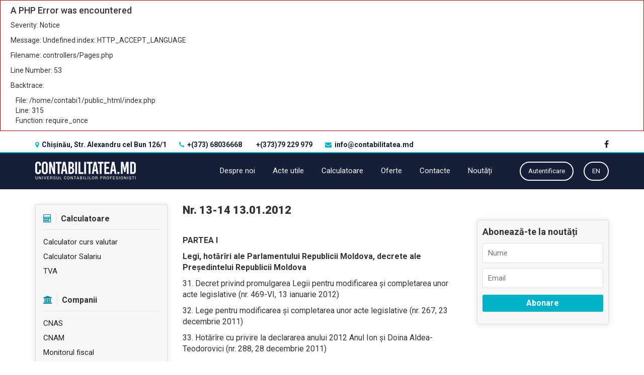

--- FILE ---
content_type: text/html; charset=utf-8
request_url: http://contabilitatea.md/419-ro/
body_size: 6177
content:

<div style="border:1px solid #990000;padding-left:20px;margin:0 0 10px 0;">

<h4>A PHP Error was encountered</h4>

<p>Severity: Notice</p>
<p>Message:  Undefined index: HTTP_ACCEPT_LANGUAGE</p>
<p>Filename: controllers/Pages.php</p>
<p>Line Number: 53</p>


	<p>Backtrace:</p>
	
		
	
		
	
		
	
		
	
		
			<p style="margin-left:10px">
			File: /home/contabi1/public_html/index.php<br />
			Line: 315<br />
			Function: require_once			</p>

		
	

</div><!DOCTYPE html>
<html lang="en">
	<head>
<!-- Google Tag Manager -->
<script>(function(w,d,s,l,i){w[l]=w[l]||[];w[l].push({'gtm.start':
new Date().getTime(),event:'gtm.js'});var f=d.getElementsByTagName(s)[0],
j=d.createElement(s),dl=l!='dataLayer'?'&l='+l:'';j.async=true;j.src=
'https://www.googletagmanager.com/gtm.js?id='+i+dl;f.parentNode.insertBefore(j,f);
})(window,document,'script','dataLayer','GTM-5XKFZ86');</script>
<!-- End Google Tag Manager -->
		<title>Nr. 13-14 13.01.2012</title>
		<meta charset="UTF-8">
		<meta name="title" content="Nr. 13-14 13.01.2012">
		<meta name="description" content="">
		<meta name="keywords" content="">
		<meta property="og:title" content="Nr. 13-14 13.01.2012">
				<meta name="viewport" content="width=device-width, initial-scale=1">
		<meta property="og:image" content="http://contabilitatea.md/public/images/slider/all-view.jpg"/>
		<meta property="og:image:secure_url" content="http://contabilitatea.md/public/images/slider/all-view.jpg" />

		<link rel="stylesheet" href="/css/swiper.min.css">
		<link rel="stylesheet" href="/css/font-awesome.min.css" />
		<link rel="stylesheet" href="/css/switchery.min.css" />
		<link rel="stylesheet" href="/css/pe-icon-7-stroke.css" />
		<link rel="stylesheet" href="/css/pickmeup.css" />
		<link rel="stylesheet" href="/css/bootstrap.css" />
		<link href="https://fonts.googleapis.com/css?family=Roboto:100,300,400,500,700,900" rel="stylesheet">
		<link href="https://fonts.googleapis.com/css?family=Raleway:100,200,300,400,500,600,700,800,900" rel="stylesheet">
		<link rel="stylesheet" href="/css/style.css?i=1.3" />
		<script src="/js/jquery-2.1.1.min.js"></script>

		<script src="/js/pickmeup.js"></script>



	</head>
	<body>
<!-- Google Tag Manager (noscript) -->
<noscript><iframe src="https://www.googletagmanager.com/ns.html?id=GTM-5XKFZ86" height="0" width=“0” style="display:none;visibility:hidden"></iframe></noscript>
<!-- End Google Tag Manager (noscript) -->
		<div class="header">
			<div class="header-top">
				<div class="container">
					<div class="row">
						<div class="col-md-10 col-sm-9 col-xs-8">
							<div class="phone">
								<ul>
																		<li class="hidden-sm hidden-xs"><a style="cursor:text;text-decoration:none;"><i class="fa fa-map-marker"></i> Chișinău, Str. Alexandru cel Bun 126/1</a></li><!--
									--><li><a href="tel:+(373)68036668" class="k_hover_under"><i class="fa fa-phone"></i> +(373) 68036668</a></li><!--
									--><li class="hidden-xs"><a href="tel:+(373)79 229 979"><i class=""></i> +(373)79 229 979</a></li><!--
									--><li class="hidden-xs"><a href="mailto:info@contabilitatea.md" class="k_hover_under"><i class="fa fa-envelope"></i> info@contabilitatea.md</a></li>
								</ul>
							</div>
						</div>
						<div class="col-md-2 col-sm-3 col-xs-4">
							<div class="social">
								<ul>
									<li><a href="https://www.facebook.com/contabilitatea.md" target="_blank"><i class="fa fa-facebook"></i></a></li>								</ul>
							</div>
						</div>
					</div>
				</div>
			</div>
			<div class="header-bottom">
				<div class="container">
					<div class="row">
						<div class="col-md-3 col-sm-3 col-xs-9">
							<div class="logo">
								<a href="/"><img src="/public/images/logo/contabilitatea.png"></a>
							</div>
						</div>
						<div class="col-md-9 col-sm-9 col-xs-3">
							<div class="menu">
								<ul>
									<li><a href="/despre-noi/">Despre noi</a></li><li><a href="/acte-utile/">Acte utile</a></li><li><a href="/calculatoare/">Calculatoare</a></li><li><a href="/oferte/">Oferte</a></li><li><a href="/contacte/">Contacte</a></li><li><a href="/blog/">Noutăți</a></li><li><a class="login" href="#" data-toggle="modal" data-target="#myModal">Autentificare</a></li><li><a class="login" href="/419-ru/">EN</a></li>								</ul>
							</div>
							<div class="menu-phone">
								<i class="fa fa-bars"></i>
							</div>
						</div>
						<div class="col-md-12 col-sm-12 col-xs-12  hidden-lg hidden-md">
							<div class="menu-phone-text">
								<ul>
									<li><a href="/despre-noi/">Despre noi</a></li><li><a href="/acte-utile/">Acte utile</a></li><li><a href="/calculatoare/">Calculatoare</a></li><li><a href="/oferte/">Oferte</a></li><li><a href="/contacte/">Contacte</a></li><li><a href="/blog/">Noutăți</a></li><li><a class="login" href="#" data-toggle="modal" data-target="#myModal">Autentificare</a></li><li><a class="login" href="/">RO</a></li>								</ul>
							</div>
						</div>
					</div>
				</div>
			</div>
		</div>

		<div class="blog-full">
	<div class="container">
		<div class="row">
			<div class="col-md-3">
	<div class="menu-left">
					<div class="mobile-none" style="border-top:0px;">
			<p class="title"><i class="fa fa-calculator"></i> Calculatoare</p>
			<ul>
				<li><a href="/curs-valutar/">Calculator curs valutar</a></li><li><a href="/calculator-salariu-pana-la-01-10-2018/">Calculator Salariu</a></li><li><a href="/calculator-tva/">TVA</a></li>			</ul>
			<br>
			<p class="title"><i class="fa fa-institution"></i> Companii</p>
			<ul>
				<li><a href="/blog/?author=1">CNAS</a></li><li><a href="/blog/?author=2">CNAM</a></li><li><a href="/blog/?author=3">Monitorul fiscal</a></li><li><a href="/blog/?author=6">Contabil sef</a></li>			</ul>
			<br>
			<p class="title"><i class="fa fa-percent"></i> Oferte</p>
			<ul>
				<li><a href="/ada-un-client-nou-si-primesti-valoarea-contractului/">Program pentru partenerii CONTABILITATEA.MD</a></li><li><a href="/prima-vizita-a-preedintelui-issa-joachim-breuer-la-cnas/">Economisește timp pe evidență contabilă la distanță</a></li><li><a href="/contabilitate-un-an-gratuit/">Un an de evidență contabilă gratuit</a></li>			</ul>
		</div>
	</div>
</div>
			<div class="col-md-6">
				<div class="blog-open">
					<h1>Nr. 13-14 13.01.2012</h1>
					<div class="text">
						<p><br><strong><font size="3">PARTEA I</font></strong></p><p><strong>Legi, hotărîri ale Parlamentului Republicii Moldova, decrete ale Președintelui Republicii Moldova</strong></p><p>31. Decret privind promulgarea Legii pentru modificarea și completarea unor acte legislative (nr. 469-VI, 13 ianuarie 2012)</p><p>32. Lege pentru modificarea și completarea unor acte legislative (nr. 267, 23 decembrie 2011)</p><p>33. Hotărîre cu privire la declararea anului 2012 Anul Ion și Doina Aldea-Teodorovici (nr. 288, 28 decembrie 2011)</p><p><strong><font size="3">PARTEA III</font></strong></p><p><strong>Acte ale ministerelor, departamentelor și ale Băncii Naționale a Moldovei<br>Acte ale Ministerului Finanțelor al Republicii Moldova</strong></p><p>51. Ordin cu privire la modul de achitare și evidență a plăților la bugetul public național prin sistemul trezorerial al Ministerului Finanțelor în anul 2012 (nr. 1, 3 ianuarie 2012)</p>					</div>
					

				</div>
			</div>

			<div class="col-md-3">
	<div class="row bloc-right">
		<div class="col-md-12 col-sm-6">

<div id="fb-root"></div>
<script>(function(d, s, id) {
  var js, fjs = d.getElementsByTagName(s)[0];
  if (d.getElementById(id)) return;
  js = d.createElement(s); js.id = id;
  js.src = "//connect.facebook.net/ru_RU/sdk.js#xfbml=1&version=v2.9&appId=656380057868280";
  fjs.parentNode.insertBefore(js, fjs);
}(document, 'script', 'facebook-jssdk'));</script>
<div class="fb-page" data-href="https://www.facebook.com/contabilitatea.md/" data-tabs="timeline" data-small-header="false" data-adapt-container-width="true" data-hide-cover="false" data-show-facepile="true"><blockquote cite="https://www.facebook.com/contabilitatea.md/" class="fb-xfbml-parse-ignore"><a href="https://www.facebook.com/contabilitatea.md/">contabilitatea.md</a></blockquote></div>

		
		</div>
		<div class="col-md-12 col-sm-6">
			<div class="subscribe">
								<p>Abonează-te la noutăți</p>
				<form method="post" action="/subscribed/" class="ajaxs">
					<input type="text" placeholder="Nume" data-r="1" name="name">
					<input type="text" placeholder="Email" data-r="1" name="email">
					<div class="error"></div>
					<button>Abonare</button>
				</form>
			</div>
		</div>
	</div>
</div>
		</div>
	</div>
</div>

				<div class="parteners bg-c1">
			<div class="container">
				<!--<h6>Clienti</h6>
				<div class="border-bottom-2px-solid-blue margin-top-15px"></div>-->
				<div class="row">
					<div class="col-md-12">
						<div class="swiper-container slider3">
							<div class="swiper-wrapper">
								<div class="swiper-slide"><div class="post"><img src="/public/uploads/partners/thumbs/081b715a467a74ec0cc26e90037a7c30.png?uuususus=0"></div></div><div class="swiper-slide"><div class="post"><img src="/public/uploads/partners/thumbs/399d56534c0a3713e67c873de3ba57c1.png?uuususus=0"></div></div><div class="swiper-slide"><div class="post"><img src="/public/uploads/partners/thumbs/8365d5482032eb4e6c4815086722d01c.png?uuususus=0"></div></div><div class="swiper-slide"><div class="post"><img src="/public/uploads/partners/thumbs/05e1b6cb0da63906879b22b7cc195f2f.jpg?uuususus=0"></div></div><div class="swiper-slide"><div class="post"><img src="/public/uploads/partners/thumbs/1b1ebcb9342ba2203365253fc2098329.png?uuususus=0"></div></div><div class="swiper-slide"><div class="post"><img src="/public/uploads/partners/thumbs/d3c882a591fddd2a49ba110ee0ad9bad.png?uuususus=0"></div></div>							</div>
							<!-- Add Pagination
							<br><br><br><div class="swiper-pagination"></div>
							-->
						</div>
					</div>
				</div>
			</div>
		</div>

		<div class="footer">
			<div class="footer-top">
				<div class="container">
					<div class="row">
						<div class="col-md-3">
							<div class="item">
								<img src="/public/images/logo/alb.png">
								<p>
																	CONTABILITATEA.MD a fost fondată în 2011 și prestează servicii de evidență contabilă. La moment, deservim peste de 300 clienți din ramura comerțului, construcțiilor, turismului, confecțiilor, producerii de produse alimentare și nealimentare, precum și din ramura serviciilor.								</p>
							</div>
						</div>
						<div class="col-md-3">
							<div class="item">
								<strong>Pagini</strong>
								<ul>
									<li><a href="/calculatoare/">Calculatoare</a></li><li><a href="/pentru-companii/">Pentru companii</a></li><li><a href="/pentru-contabili/">Pentru contabili</a></li><li><a href="/cariera/">Cariera</a></li>								</ul>
							</div>
						</div>
						<div class="col-md-3">
							<div class="item">
								<strong>Despre noi</strong>
								<ul>
									<li><a href="/servicii/">Servicii</a></li><li><a href="/oferte/">Oferte</a></li><li><a href="/clienti/">Clienți</a></li><li><a href="/blog-20170831165457/">Blog</a></li>								</ul>
							</div>
						</div>
						<div class="col-md-3">
							<div class="item">
								<strong>Ajutor si Contacte</strong>
								<ul>
									<li><a href="/intrebari-si-raspunsuri/">Întrebări și Răspunsuri</a></li><li><a href="/contacte/">Contacte</a></li><li><a href="/blog/">Noutăți</a></li><li><a href="/termeni-si-conditii/">Termeni și Condiții</a></li>								</ul>
							</div>
						</div>
					</div>
				</div>
			</div>
			<div class="footer-bottom">
				<div class="container">
					<div class="border-1px"></div>
					<div class="row">
						<div class="col-md-12">
														<p>Elaborare web site - <a href="http://oneest.com">oneest.com</a>
													</div>
					</div>
				</div>
			</div>
		</div>


				<!-- Modal -->
		<div class="modal fade" id="myModal" tabindex="-1" role="dialog" aria-labelledby="myModalLabel">
		  <div class="modal-dialog" role="document">
		    <div class="modal-content">
		      <div class="modal-header">
		        <button type="button" class="close" data-dismiss="modal" aria-label="Close"><span aria-hidden="true">&times;</span></button>
		        <h4 class="modal-title" id="myModalLabel"></h4>
		      </div>
		      <div class="modal-body">
						        <div class="row">
		        	<div class="col-md-6">
		        		<div class="item">
		        			<div class="title title-2 active logform_btn">Autentificare</div><!--
		        			--><div class="title title-1 regform_btn">Înregistrare</div>
							<form method="post" action="/formlogin/" class="logform ajaxs">
								<div class="item-1">
									<input type="text" name="email" data-r="1" placeholder="Adresa de e-mail">
									<input type="password" name="pass" data-r="1" placeholder="Parolă">
									<div class="modal-footer" style="text-align: left;">
										<div class="error"></div>
										<a class="login" href="#" data-dismiss="modal" aria-label="Close" data-toggle="modal" data-target="#myModal2" style="float: right; margin-top: 6px;">Ai uitat parola?</a>
										<button class="btn btn-primary">Autentificare</button>
									</div>
								</div>
		        			</form>
		        			<form method="post" action="/formreg/" class="regform ajaxs" style="display:none;">
								<div class="item-1">
									<p>Eu sunt</p>
									<select name="type">
										<option value="1">Contabil</option>
										<option value="2">Companie</option>
									</select>
									<input type="text" name="first_name" data-r="1" placeholder="Prenumele">
									<input type="text" name="last_name" data-r="1" placeholder="Numele">
									<input type="text" name="phone" placeholder="Nr. telefon">
									<input type="text" name="email" data-r="1" placeholder="Adresa de e-mail">
									<input type="password" name="pass" data-r="1" placeholder="Parolă">
									<input type="password" name="rpass" data-r="1" placeholder="Repetă parola"><br><br>
									<select name="cat[]" multiple size="4" style="background-color: #f8f8f8; background-image: none;">
										<option value="0">Alege domeniu de activitate</option>
										<option value="13">Transport național și internațional</option><option value="12">Organizații non-guvernamentale</option><option value="11">Construcții</option><option value="10">Brokeri</option><option value="9">Hoteluri</option><option value="8">Agricultură</option><option value="1">Comerț</option><option value="3">Producere</option><option value="4">Servicii</option><option value="5">Resurse Umane</option><option value="6">IT</option><option value="7">Altele</option>									</select>

									<div class="modal-footer" style="text-align:left;">
										<div class="error"></div>
										<button class="btn btn-primary">Autentificare</button>
									</div>
								</div>
		        			</form>
		        		</div>
		        	</div>
		        	<div class="col-md-6">
		        		<div class="text">
		        			<h3><span style="background-color:rgb(255, 255, 255); font-family:roboto,sans-serif; font-size:23px">De ce să creezi cont?</span></h3>

<ol>
	<li>Acces nelimitat la informația pe site</li>
	<li>Consultații gratuite din partea specialiștilor</li>
	<li>Mereu la curent cu ofertele noastre</li>
</ol>		        		</div>
		        	</div>
		        </div>
		      </div>
		    </div>
		  </div>
		</div>







		<!-- Modal -->
		<div class="modal fade" id="myModal2" tabindex="-1" role="dialog" aria-labelledby="myModalLabel">
		  <div class="modal-dialog" role="document">
		    <div class="modal-content">
		      <div class="modal-header">
		        <button type="button" class="close" data-dismiss="modal" aria-label="Close"><span aria-hidden="true">&times;</span></button>
		        <h4 class="modal-title" id="myModalLabel"></h4>
		      </div>
		      <div class="modal-body">
						        <div class="row">
		        	<div class="col-md-12">
		        		<div class="item">
		        			<h4>Recupera parola</h4>
							<form method="post" action="/recoverpass/" class="logform ajaxs">
								<div class="item-1">
									<input type="text" name="email" data-r="1" placeholder="Adresa de e-mail">
									<div class="modal-footer" style="text-align: left;">
										<div class="error"></div>
										<button class="btn btn-primary">Recupera parola</button>
									</div>
								</div>
		        			</form>
		        		</div>
		        	</div>
		        </div>
		      </div>
		    </div>
		  </div>
		</div>
		
		<div class="aplica_acum_c" data-toggle="modal" data-target="#myModal3"></div>

		<div class="modal fade" id="myModal3" tabindex="-1" role="dialog" aria-labelledby="myModalLabel">
		  <div class="modal-dialog" role="document">
		    <div class="modal-content">
		      <div class="modal-header">
		        <button type="button" class="close" data-dismiss="modal" aria-label="Close"><span aria-hidden="true">&times;</span></button>
		        <h4 class="modal-title" id="myModalLabel"></h4>
		      </div>
		      <div class="modal-body">
						        <div class="row">
		        	<div class="col-md-12">
		        		<div class="item">
		        			<h4>Formular de contact</h4>
							<form method="post" action="/aplyform/" class="logform ajaxs">
								<div class="item-1">
									<input type="text" name="name" data-r="1" placeholder="Prenumele">
									<input type="text" name="email" data-r="1" placeholder="Adresa de e-mail">
									<input type="text" name="phone" data-r="1" placeholder="Nr. telefon">
									<div class="modal-footer" style="text-align: left;">
										<div class="error"></div>
										<button class="btn btn-primary">Expediază</button>
									</div>
								</div>
		        			</form>
		        		</div>
		        	</div>
		        </div>
		      </div>
		    </div>
		  </div>
		</div>

		<!-- <div id="modal2" class="modal modal-text-site-all open" style="width: 80%; opacity: 1; transform: scaleX(1); top: 10%;">
			<div class="lp-form home-form lp-form-modal text_site_modal">
				<div class="">
					<p>ADMIN PANEL</p>
				</div>
				<form action="/update_cons/blog_home/" class="cms_form_action" method="post" enctype="multipart/form-data">
					<div class="csm_fields"><div><label class="active">Titlu</label><input type="text" class="validate valid" name="val[0]" value="BLOG"></div><div><label>Descriere</label><textarea rows="8" name="val[1]" class="validate">Pentru a răspunde la întrebările pe care le aveți în materie de nutriție, am gândit acest blog. Ce v-ați propus să aflați?</textarea></div></div>
					<div class="lp-form-3">
						<button class="waves-effect waves-light home-btn btn btn-form text_site_modal_btn">Actualizează</button>
					</div>
				</form>
			</div>
		</div> -->
		
				<script src="/js/bootstrap.min.js"></script>
		<script src="/js/swiper.min.js"></script>
		<script src="/js/ajax-form.js"></script>
		<script src="/js/switchery.min.js"></script>
		<script src="/js/script.js?v=1"></script>
				<script>
		var element = pickmeup('.datepicker', {
			format	: 'd/m/Y',
			hide_on_select : true
		});

		/*pickmeup(element);
		element.addEventListener('pickmeup-hide', function (e) {
		    alert('test');
		});*/

		</script>
	</body>
</html>


--- FILE ---
content_type: text/css
request_url: http://contabilitatea.md/css/style.css?i=1.3
body_size: 14248
content:
body *{
    font-family: 'Roboto', sans-serif;
    outline:none;
}
body {
    position: relative;
}
textarea{
	resize: vertical;
}
.slider,
.slider .carousel,
.contor .official-monitor, .contor .exchange,
.contor .exchange .money-1 .country span,
.consultation .item .form input,
.registration,
.blog .blog-post .post .item,
.nr-page-blog a,
.nr-page-blog i,
.blog-full .menu-left,
.blog-full .menu-left .title span i,
.blog-full .menu-left a,
.bloc-right .subscribe{
    background: #f7f7f7;
}
.header-top .social i,
.header-bottom .menu .search,
.header-bottom .menu .login,
.slider .menu .post,
.slider .carousel .post .button,
.slider .button-1 a,
.consultation .item .form button,
.registration .post button,
.deals .item-4,
.footer-top .item a,
.slider .carousel .post strong,
.header-bottom .menu-phone i,
.footer-bottom a,
.header-bottom .menu a,
.contor .exchange .money-1 .country span,
.modal .item .title, .header-bottom .menu-phone-text a,
.blog .search i,
.blog .blog-post .post strong a,
.blog .blog-post .post .btn-blog,
.nr-page-blog i,
.nr-page-blog a,
.blog-full .menu-left .title span i,
.blog-full .menu-left a,
.bloc-right .subscribe button,
.blog-full .blog-open .newsletter button,
.blog-full .blog-open li a,
.blog-full .services .blog-form button,
.lp-newsletter .row button,
.lp-contor-button button,
.deals  a,
.bl-deals .post .text-deals .btn-deals,
.bl-deals .post .text-deals strong,
.computer .item a,
.account .account-bottom .bottom button,
.tva button{
    -webkit-transition: all 0.2s ease-in-out;
    -moz-transition: all 0.2s ease-in-out;
    -ms-transition: all 0.2s ease-in-out;
    -o-transition: all 0.2s ease-in-out;
    transition: all 0.2s ease-in-out;
}
.blog-full .blog-open .newsletter button,
.blog-full .blog-open .newsletter input,
.bloc-right .subscribe button,
.bloc-right .subscribe input,
.bloc-right .subscribe,
.blog .blog-post .post .btn-blog,
.blog-full .menu-left .title span i,
.blog-full .menu-left,
.nr-page-blog i,
.blog .select select,
.blog .search input,
.modal .item .item-1 input,
.modal .item .item-1 select,
.registration .post button,
.registration .post,
.deals .item-0 p,
.deals .item,
.consultation .item .form button,
.consultation .item .form input,
.consultation .item .form,
.consultation .item select,
.contor .exchange .money-1 .dropdown button,
.contor .exchange .money-1 input,
.contor .exchange > .dropdown input,
.contor .exchange > .dropdown button,
.contor .official-monitor .post input,
.contor .official-monitor, .contor .exchange,
.header-bottom .menu-phone i,
.banner img,
.slider .carousel .post .button,
.blog-full .menu-left a,
.blog-full .blog-open li a,
.blog-full .services .blog-form input,
.blog-full .services .blog-form button,
.blog .nr-page-blog a,
.account .account-bottom .bottom button,
.tva button {
    -webkit-border-radius: 3px;
    border-radius: 3px;
}
.slider h1,
.contor .official-monitor h2,
.contor  .exchange h3,
.deals h4,
.registration h5,
.parteners h6,
.computer h1,
.tva h1{
    font-size: 27px;
    font-weight: 800;
    display: block;
    text-align: center;
    margin: 0 auto;
}
.parteners h6{
    color: #fff;
}
.border-bottom-2px-solid-blue{
    border-bottom: 2px solid #00b1c8;
    width: 70px;
    margin: auto;
    margin-top: 7px;
    margin-bottom: 14px;
}
.margin-top-15px{
    margin-bottom: 30px;
}
.banner{
    margin: 30px 0;
}
.banner img, .banner-right{
    width: 100%;
}
.banner-right{
    margin-bottom: 30px;
}
/*#########################################################  HEADER-TOP  ###############################################################*/
.header-top{
  border-bottom: 2px solid #00b1c8;
}
.header-top .phone{
  margin-top: 1px;
}
.header-top .social{
    text-align: right;
}
.header-top .phone ul, .header-top .social ul{
    margin: 0;
    padding: 0;
}
.header-top .phone li, .header-top .social li{
    list-style: none;
    display: inline-block;
    vertical-align: top;
    margin: 8px 0 3px 15px;
}
.header-top .phone li{
    margin: 6px 25px 5px 0px;
}
.header-top .phone a, .header-top .social a{
    font-size: 14px;
    color: #161f37;
    display: block;
}
.header-top .social a{
  text-decoration: none;
}
.header-top .phone a{
    cursor: pointer;
    font-weight: 600;
    font-size: 14px;
}
.header-top .social i{
    color: #161f37;
    font-size: 16px;
}
.header-top .social i:hover{
    color: #0088a1;
}
.header-top .phone i{
  border-radius: 50%;
  font-size: 13px;
  text-align: center;
  color: #00b1c8;
  margin-right: 3px;
}
.k_hover_under:hover{
  text-decoration: underline;
}
/*#########################################################  HEADER-BOTTOM  ###############################################################*/
.header-bottom {
    padding: 10px 0;
    background: #161f37;
}
.header-bottom .logo {
    padding: 7px 0;
}
.header-bottom .logo img{
    /*width: 200px;*/
}
.header-bottom .menu{
    text-align: right;
}
.header-bottom .menu ul{
    margin:7px 0 6px 0;
    padding: 0;
}
.header-bottom .menu li{
    list-style: none;
    display: inline-block;
    vertical-align: top;
}
.header-bottom .menu a{
    text-decoration: none;
    display: block;
    margin: 8px 35px 8px 0;
    font-size: 15px;
    color: #f7f7f7;
    border-bottom: 2px solid transparent;
}
.header-bottom .menu a:hover{
    border-bottom: 2px solid #fff;
}
.header-bottom .menu .search, .header-bottom .menu .login{
    margin: 0;
    padding: 8px 15px;
    border-radius: 24px;
    font-size: 13px;
    border: 2px solid #f7f7f7;
    color: #f7f7f7;
}
.header-bottom .menu .search:hover, .header-bottom .menu .login:hover{
    color: #fff;
    background: #00b1c8;
}
.header-bottom .menu .login{
    margin: 0 0 0 20px;
}
.header-bottom .menu .login i{
    color:#fff;
    margin-left: 6px;
}
.header-bottom .menu-phone{
    display: none;
    margin:9px 0;
}
.header-bottom .menu-phone i{
    color: #0088a1;
    font-size: 20px;
    padding: 7px 9px;
    background: #fff;
    float: right;
    cursor: pointer;
}
.header-bottom .menu-phone i:hover{
    color: #fff;
    background: #00b1c8;
}
.header-bottom .menu-phone-text{
    border-top: 1px solid #2e3b5f;
    margin-top: 10px;
    text-align: center;
    display: none;
}
.header-bottom .menu-phone-text ul{
    margin: 20px 0;
    padding: 0;
    border-bottom: 1px solid #1a2440;
}
.header-bottom .menu-phone-text li{
    list-style: none;
    border-top: 1px solid #1a2440;
}
.header-bottom .menu-phone-text a{
    text-decoration: none;
    color: #fff;
    padding: 5px 10px 5px 10px;
    display: block;
    font-size: 17px;
    font-weight: 100;
}
.header-bottom .menu-phone-text a:hover{
    background: #1a2440;
}
.account-mobile-z{
    position: relative;
}
.account-mobile{
    position: absolute;
    background: #161f37;
    padding: 10px;
    z-index: 2;
    width: 140px;
    right: 0;
    display: none;
}
.account-mobile a{
    background: #161f37;
    margin: 0;
    width: 100%;
    text-align: left;
    padding: 3px 3px 3px 7px;
    border: none;
    border-radius: 3px;
}
.account-mobile a:hover{
    background: #27314a;
    border: none;
}
.account-mobile a i{
    color: #fff;
    margin-right: 5px;
}
.header-bottom .menu .login-account:hover .account-mobile{
    display: block;
}

.header-bottom .menu .login-account:hover .account-mobile{
    display: block;
}




/*#########################################################  SLIDER  ###############################################################*/
.slider {
    /*background: url(/public/images/bg/3.jpg);
    background-position: center center;
    background-size: cover;
    background-repeat: no-repeat;*/
}
.slider .slide-bg{
   /*background: rgba(22, 31, 55, 0.92);*/
   padding: 30px 0;
}
.slider .menu {
    border-top: 1px solid #efefef;
    border-left: 1px solid #efefef;
    box-shadow: 0px 1px 12px 0px #e0e0e0;
}
.slider .menu .post{
    width: 50%;
    height: 112px;
    display: inline-block;
    vertical-align: top;
    text-align: center;
    border-right: 1px solid #efefef;
    border-bottom: 1px solid #efefef;
    padding: 8px;
    background: #fff;
}
.slider .menu .post:hover {
    background: #f7f7f7;
}
.slider .menu .post-1{
    display: table;
    width: 100%;
    height: 100%;
}
.slider .menu .post-2 i {
	font-size: 50px;
    color: #162037;
}
.slider .menu .post-2{
    display: table-cell;
    vertical-align: middle;
    text-align: center;
}
.slider .menu .post a{
    text-decoration: none;
}
.slider .menu .post img{
    width: 40px;
}
.slider .menu .post p{
    margin: 2px 0 0 0;
    font-size: 14px;
    color: #222;
    font-weight: 500;
}
.slider .center{
    text-align: center;
}
.slider .swiper-slide {
    /*box-shadow: 0px 1px 12px 0px #e0e0e0;
    background: #fff;*/
}
.slider .carousel {
    border: 1px solid #efefef;
    box-shadow: 0px 1px 12px 0px #e0e0e0;
}
.slider .carousel .post{
    padding: 10px 10px 14px 10px;
    background: #fff;
    text-align: center;
    /*border-bottom: 1px solid #e7e7e7;*/
    position: relative;
    min-height:335px;
}
.slider .carousel .post .cat{
    position: absolute;
    top: 10px;
    right: 10px;
    background: #161f37;
    padding: 4px 17px;
    font-size: 13px;
    color: #fff;
    font-weight: 500;
}
.slider .carousel .post:before {
    content: " ";
    border-right: 1px solid #e7e7e7;
    display: block;
    position: absolute;
    bottom: 0px;
    top: 0px;
    right: 0px;
}
.slider .carousel .post img{
    width: 100%;
    max-height: 157px;
}
.slider .carousel .post .item{
    width: 100%;
    /* height: 93px; */
    margin-top: 20px;
    margin-bottom: 7px;width: 100%;
    /* height: 93px; */
    margin-top: 20px;
    margin-bottom: 7px;
    min-height:42px;
}
.slider .carousel .post .date {
	color: #808080;
    margin-bottom: 20px;
    text-transform: uppercase;
}
.slider .carousel .post .item-1{
    display: table;
    width: 100%;
    height: 100%;
}
.slider .carousel .post .item-2{
    display: table-cell;
    vertical-align: middle;
    text-align: center;
}
.slider .carousel .post strong{
    font-size: 15px;
    display: block;
    color: #222;
}
.slider .carousel .post strong:hover {
    color: #0088a1;
}
.slider .carousel .post a{
    text-decoration: none;
}
.slider .carousel .post .button{
    background: #00b1c8;
    padding: 8px 18px;
    color: #fff;
    font-size: 13px;
}
.slider .carousel .post .button:hover{
    background: #161f37;
}
.slider .button-1{
    margin-top: 8px;
    text-align: center;
}
.slider .button-1 a{
    border: 1px solid #dedede;
    padding: 10px 36px;
    border-radius: 23px;
    color: #161f37;
    text-decoration: none;
    font-size: 12px;
}
.slider .button-1 a:hover{
    border: 1px solid #161f37;
    background: #161f37;
    color: #fff;
    font-weight: 700;
}
.input-left-icon {
	position:relative;
}
.input-left-icon i {
   position: absolute;
   top: 11px;
   left: 10px;
}
/*#########################################################  CONTOR  ###############################################################*/
.contor{
    padding: 30px 0;
}
.contor .official-monitor, .contor .exchange{
    padding: 20px;
    border: 1px solid #e7e7e7;
    box-shadow: 0px 1px 12px 0px #e0e0e0;
    border-radius: 0;
}
.contor .official-monitor .post a{
    text-decoration:none;
    color: #222;
}
.contor .official-monitor .post input{
    width: 100%;
    height: 38px;
    padding: 10px 15px;
    font-size: 16px;
    border: 1px solid #dedede;
}
.contor .official-monitor .post ul{
    padding: 0;
    margin: 10px 0 0 0;
    height: 151px;
    overflow-y: scroll;
}
.contor .official-monitor .post li{
    list-style: none;
    padding: 5px 18px 4px 13px;
    font-size: 15px;
}
.contor .official-monitor .post li:nth-child(odd) {
    background: #ececec;
}
.contor .official-monitor .post i{
    float: right;
    font-size: 15px;
    color: #161f37;
    margin-top: 3px;
}
.contor .border-bottom-2px-solid-blue{
    margin-bottom: 20px;
}
.contor .exchange{

}
.contor .exchange > .dropdown button{
    padding: 7px 19px;
    font-size: 16px;
    width: 100%;
    background: #0088a1;
    color: #fff;
    border: 1px solid #0088a1;
    text-align: left;
}
.contor .exchange > .dropdown span{
    float: right;
    margin-top: 10px;
    color: #fff;
}
.contor .exchange > .dropdown input{
    width: 100%;
    height: 38px;
    border: 1px solid #dedede;
    /*padding: 18px 6px;*/
    padding-left: 30px;
    text-align: center;
}
.contor .exchange > .dropdown ul{
    margin-left: 15px;
}
.contor .exchange .money-1{
    margin-top: 15px;
}
.contor .exchange .money-1 p{
    margin: 4px 0;
    font-size: 13px;
    margin-left:5px;
}
.contor .exchange .money-1 input{
    width: 100%;
    height: 35px;
    border: 1px solid #dedede;
    padding: 0 10px;
    font-size: 15px;
    font-weight: 800;
    text-align:right;
}
.contor .exchange .money-1 .equal{
    padding: 13px 0 0 0;
    font-size: 40px;
    text-align: center;
}
.contor .exchange .money-1 .dropdown button{
    width: 100%;
    text-align: left;
    background: #0088a1;
    border: none;
    color: #fff;
    padding: 8px 10px;
}
.contor .exchange .money-1 .dropdown button span{
    float: right;
    margin-top: 9px;
    color: #fff;
}
.contor .exchange .money-1 .dropdown-menu span{
    margin-left: 2px;
    display: inline-block;
    vertical-align: top;
}
.contor .exchange .money-1 .dropdown-menu span.active i{
	color: #0ae20a;
}
.contor .exchange .money-1 .dropdown-menu span i{
    color: red;
}
.contor .exchange .money-1 .dropdown-menu a{
    padding: 3px 7px;
    cursor: pointer;
}
.contor .exchange .money-1 .dropdown-menu span:nth-child(1){
    width: 30px;
}
.contor .exchange .money-1 .dropdown-menu span:nth-child(2){
    width: 40px;
}
.contor .exchange .money-1 .dropdown-menu span:nth-child(3){
    width: 100px;

    white-space: nowrap;
    overflow: hidden;
    text-overflow: ellipsis;

}
.contor .exchange .money-1 .dropdown-menu span:nth-child(4){
    width: 80px;
}
.contor .exchange .money-1 .dropdown-menu span:nth-child(5){
    width: 65px;
    text-align: right;
}
.contor .exchange .money-right .dropdown-menu{
    left: -159px;
}
.contor .exchange .money-1 .country {
    margin: 5px 0;
    margin-top:10px;
}
.contor .exchange .money-1 .country span b {
	background-color: #ececec;
    display: block;
    line-height: 25px;
    font-weight:normal;
    width:100%;
    text-align:center;
    padding: 0px;
}
.contor .exchange .money-1 .country span{
    color: #161f37;
    cursor: pointer;
    padding: 5px 0;
    width: 20%;
    display: inline-block;
    vertical-align: top;
    text-align: center;
    border: 1px solid #f7f7f7;
    font-size: 12px;
}
.contor .exchange .money-1 .country span b:hover, .contor .exchange .money-1 .country span b.active{
    background: #656565;
    color: #ffffff;
}
/*#########################################################  DEALS  ###############################################################*/
.deals{
    padding: 50px 0 20px 0;
    text-align: center;
}




/*#########################################################  registration  ###############################################################*/
.registration{
    padding: 40px 0;
}
.registration .post{
    text-align: center;
    width: 400px;
    margin: 0 auto;
    background: white;
    padding: 50px;
    border: 1px solid #e7e7e7;
    box-shadow: 0px 1px 12px 0px #e0e0e0;
    border-radius: 0;
}
.registration .post img{
    width: 80px;
}
.registration .post strong{
    display: block;
    font-size: 23px;
    font-weight: 800;
    margin: 29px 0 6px 0;
}
.registration .post ul{
    margin: 0;
    padding: 0;
    text-align: left;
}
.registration .post li{
    list-style: none;
    margin: 10px 0;
}
.registration .post b{

}
.registration .post span{
    display: block;
    text-align: center;
    font-size: 16px;
    font-weight: 400;
    color: #797979;
}
.registration .post span hr {
    display: block;
    margin: 10px 0px;
    border: 0;
}

.registration .post button{
    background: #00b1c8;
    border: none;
    color: #fff;
    padding: 10px 45px;
    margin-top: 20px;
    font-size: 16px;
    font-weight: 700;
}
.registration .post button:hover{
    background: #161f37;
}
.registration .post-1:before {
    content: " ";
    border-right: 1px solid #cecece;
    display: block;
    position: absolute;
    bottom: 0px;
    top: 0px;
    right: 0px;
}
/*#########################################################  parteners  ###############################################################*/
.parteners{
    /*padding: 58px 0 0px 0; */
    background: #ffffff;
    padding: 40px 0;
}
.parteners .post{
    text-align: center;
}
.parteners .post img{
    width: 70%;
}
/*#########################################################  FOOTER  ###############################################################*/
.footer {
    background: #161f37;
}
.footer-top {
    padding: 30px 0 35px 0;
}
.footer-top .item{
    margin: 20px 0;
}
.footer-top .item img{
    width: 170px;
    margin-bottom: 30px;
}
.footer-top .item p{
    color: #cacaca;
    font-weight: 300;
    font-size: 13px;
}
.footer-top .item strong{
    color: #d2d2d2;
    font-size: 17px;
    display: block;
    margin-bottom: 15px;
    font-weight: 400;
}
.footer-top .item ul{
    padding: 0;
    margin: 0;
}
.footer-top .item li{
    list-style: none;
    margin-bottom: 8px;
}
.footer-top .item a{
    text-decoration: none;
    color: #949a9a;
    font-weight: 300;
    font-size: 15px;
}
.footer-top .item a:hover{
    text-decoration:underline;
    color: #d2d2d2;
}
.border-1px{
    border-top:1px solid #2e3b5f;
}
.footer-bottom p{
    padding: 30px 0;
    color: #fff;
    margin: 0;
}
.footer-bottom a{
    text-decoration: none;
    color: #0088a1;
}
.footer-bottom a:hover{
    color: #00b1c8;
}
/*#########################################################  LOGIN  ###############################################################*/
/*.modal .item:before{
    content: " ";
    border-right: 1px solid #dedede;
    display: block;
    position: absolute;
    bottom: 0px;
    top: 0px;
    right: 0px;
    }*/
    .modal .item > .row{

    }
    .modal .item .title {
        text-align: center;
        border: 1px solid #0088a1;
        padding: 10px 0;
        border-radius: 10px 10px 0 0;
        cursor: text;
        color: #0088a1;
        display: inline-block;
        vertical-align: top;
        width: 50%;
        cursor:pointer;
    }
    .modal .item .title-1 {
        border: 1px solid #0088a1;
        background: #ffffff;
        color: #0088a1;
        cursor: pointer;
        border-radius: 0px 10px 0 0;
    }
    .modal .item .title-2 {
        border-right: none;
        border-radius: 10px 0px 0 0;
    }
    .modal .item .title:hover, .modal .item .title.active {
        background: #00b1c8;
        color: #fff;
    }
    .modal .item .item-1 p{
        font-size: 15px;
        font-weight: 500;
        margin: 20px 0 4px 0;
    }
    .modal .item .item-1 select{
        color: #161f37;
        border: 1px solid #dedede;
        -webkit-appearance: none;
        padding: 10px 54px 10px 10px;
        font-size: 16px;
        background-image: url(/public/images/icon/down.png);
        background-repeat: no-repeat;
        background-position: center right;
        width: 100%;
    }
    .modal .item .item-1 input{
        width: 100%;
        height: 45px;
        border: 1px solid #dedede;
        padding: 10px;
        font-size: 15px;
        font-weight: 300;
        margin-top: 20px;
        background: #f8f8f8;
    }
    .modal .text{

    }
    .modal .text strong{
        font-size: 23px;
        display: block;
        margin: 20px 0;
        font-weight: 400;
    }
    .modal .text ul{
        padding: 0;
        margin: 0;
    }
    .modal .text li{
        margin-bottom: 5px;
        font-size: 17px;
        color: #545454;
    }
    .modal .text b{

    }
    .modal .text p{
        margin: 40px 0 0 0;
        color: #848484;
        font-weight: 300;
        font-size: 13px;
    }
    .modal .btn-primary {
        color: #fff;
        background-color: #00b1c8;
        border-color: #0088a1;
    }
    .modal-footer {
        text-align: center;
        border-top: none;
        margin: 20px 0 15px 0;
        padding: 0;
    }
    /*#########################################################  BLOG  ###############################################################*/
    .blog-full{
        padding: 30px 0 0 0;
    }
    .blog{

    }
    .blog .search{
        position: relative;
        margin-bottom: 20px;
    }
    .blog .search input{
        width: 100%;
        padding: 8px 15px;
        font-size: 16px;
        border: 1px solid #dedede;
    }
    .blog .search button{
        position: absolute;
        top: 0;
        right: 0;
        background: transparent;
        border: none;
        padding: 0;
    }
    .blog .search i{
        font-size: 20px;
        background: #fff;
        border: 1px solid #dedede;
        padding: 9px 15px;
        border-radius: 0 3px 3px 0;
    }
    .blog .search i:hover{
        background: #161f37;
        border: 1px solid #161f37;
        color: #fff;
    }
    .blog .select select{
        color: #161f37;
        background: #ffffff;
        border: 1px solid #dedede;
        -webkit-appearance: none;
        padding: 8px 10px 8px 10px;
        font-size: 16px;
        background-image: url(/public/images/icon/down.png);
        background-repeat: no-repeat;
        background-position: center right;
        position: relative;
        width: 100%;
        margin-bottom: 30px;
    }
    .blog .blog-post {

    }
    .blog .blog-post .post{
        position: relative;
        margin-bottom: 30px;
    }
    .blog .blog-post .post .cat{
        position: absolute;
        top: 0px;
        right: 0px;
        background: #161f37;
        padding: 4px 17px;
        font-size: 13px;
        color: #fff;
        font-weight: 500;
    }
    .blog .blog-post .post img{
        width: 100%;
    }
    .blog .blog-post .post .item{
        box-shadow: 0px 1px 12px 0px #e0e0e0;
        padding: 10px 10px 12px 10px;
        background: none;
    }
    .blog .blog-post .post strong{
        margin-bottom: 5px;
        display: block;
    }
    .blog .blog-post .post strong a{
        font-size: 15px;
        font-weight: 500;
        color: #222;
    }
    .blog .blog-post .post strong a:hover {
        color: #0088a1;
    }
    .blog .blog-post .post p{
        margin: 0;
        color: #616161;
        font-weight: 300;
        font-size: 13px;
        display: none;
    }
    .blog .blog-post .post b{
        color: #8e8e8e;
        font-size: 12px;
        font-weight: 400;
        display: block;
        margin-top: 8px;
    }
    .blog .blog-post .post i{

    }
    .blog .blog-post .post .btn-blog{
        position: absolute;
        right: 10px;
        bottom: 10px;
        padding: 4px 17px;
        background: #00b1c8;
        border: 1px solid #0088a1;
        color: #fff;
        font-size: 13px;
        display: none;
    }
    .blog .blog-post .post .btn-blog:hover{
        background: #fff;
        color: #0088a1;
        border: 1px solid #0088a1;
    }
    .blog .blog-post .post a{
        text-decoration: none;
    }
    .nr-page-blog {
        text-align: center;
    }
    .nr-page-blog ul{
        margin: 0 0 30px 0;
        padding: 0;
    }
    .nr-page-blog li{
        list-style: none;
        display: inline-block;
        vertical-align: top;
        margin: 0 2px;
    }
    .nr-page-blog li span{
        display: block;
        padding: 28px 10px 0;
        font-size: 20px;
        font-weight: 600;
        line-height: 0;
    }
    .nr-page-blog a{
        padding: 9px 0px;
        width: 40px;
        display: block;
        border: 1px solid #e7e7e7;
        font-weight: 600;
        text-decoration: none;
    }
    .nr-page-blog a:hover{
        background: #00b1c8;
        border: 1px solid #0088a1;
        color: #fff;
    }
    .nr-page-blog .li-right a, .nr-page-blog .li-left a{
        background: transparent;
        padding: 0px;
        border:none;
    }
    .nr-page-blog i{
        background: transparent;
    }
    .nr-page-blog i:hover{
        background: transparent;
    }
    /*#########################################################  MENU-LEFT  ###############################################################*/
    .blog-full .menu-left{
        padding: 15px 15px 5px 15px;
        margin-bottom: 30px;
        border: 1px solid #dedede;
        box-shadow: 0px 1px 12px 0px #e0e0e0;
    }
    .blog-full .menu-left .mobile-none{
        border-top: 3px solid #00b1c8;
    }
    .blog-full .menu-left .title{
        font-size: 18px;
        font-weight: 600;
    }
    .blog-full .menu-left .title > i{
        margin-right: 5px;
        padding: 4px 9px 4px 0;
        color: #0088a1;
        border-right: 1px solid #dedede;
    }
    .blog-full .menu-left .title span{
        float: right;
        position: relative;
    }
    .blog-full .menu-left .title span i{
        cursor: pointer;
        padding: 3px 3px 1px 4px;
        position: absolute;
        top: -1px;
        right: 0;
    }
    .blog-full .menu-left .title span i:hover{
        color: #fff;
        background: #0088a1;
    }
    .blog-full .menu-left .mobile-none p{
        font-size: 16px;
    }
    .blog-full .menu-left ul{
        margin: 0;
        padding: 10px 0;
        border-top: 1px solid #dedede;
    }
    .blog-full .menu-left li{
        list-style: none;
        position: relative;
    }
    .blog-full .menu-left a{
        text-decoration: none;
        display: block;
        margin-bottom: 1px;
        padding: 4px 4px 4px 10px;
        margin: 0 -10px 0px -10px;
        font-size: 15px;
        font-weight: 400;
        color: #222;
    }
    .blog-full .menu-left a:hover{
        background: #eaeaea;
        color: #222;
    }
    /*#########################################################  BLOC-RIGHT  ###############################################################*/
    .bloc-right{
        /*margin-bottom: 30px;*/
    }
    .bloc-right img{
        width: 100%;
    }
    .bloc-right .subscribe{
        margin: 30px 0;
        border: 1px solid #dedede;
        padding: 10px;
        box-shadow: 0px 1px 12px 0px #e0e0e0;
    }
    .bloc-right .subscribe p{
        font-size: 18px;
        font-weight: 600;
    }
    .bloc-right .subscribe input{
        width: 100%;
        height: 40px;
        border: 1px solid #dedede;
        padding: 10px;
        font-size: 15px;
        font-weight: 400;
        margin-bottom: 10px;
    }
    .bloc-right .subscribe button, .blog-full .services .blog-form button{
        width: 100%;
        background: #00b1c8;
        border: none;
        color: #fff;
        padding: 6px 0px;
        margin-top: 3px;
        font-size: 16px;
        font-weight: 700;
    }
    .bloc-right .subscribe button:hover, .blog-full .services .blog-form button:hover{
        background: #161f37;
        color: #fff;
    }
    /*#########################################################  BLOG-OPEN  ###############################################################*/
    .blog-full .blog-open{
        margin-bottom: 15px;
    }
    .blog-full .blog-open img{
        width: 100%;
        margin-bottom: 20px;
    }
    .blog-full .blog-open h1{
        font-size: 22px;
        font-weight: 900;
        margin: 0 0 10px 0;
    }
    .data-blog-of{
        display: block;
        font-size: 11px;
        color: dimgrey;
        font-weight: 700;
        margin-bottom: 10px;
    }
    .data-blog-of i{
        margin-right: 5px;
    }
    .blog-full .blog-open ul{
        margin: 0;
        padding: 0;
    }
    .blog-full .blog-open > li{
        list-style: none;
        display: inline-block;
        vertical-align: top;
        margin: 0 5px 5px 0;
    }
    .blog-full .blog-open > li a{
        display: block;
        padding: 6px 13px 5px 13px;
        border: 1px solid #c1c1c1;
        text-decoration: none;
        font-size: 12px;
        font-weight: 700;
        color: #6d6d6d;
    }
    .blog-full .blog-open > li a:hover{
        border: 1px solid #5a5a5a;
        color: #000000;
    }
    .blog-full .blog-open .text{
        margin: 15px 0;
        border-bottom: 1px solid #dedede;
        padding: 0 0 18px 0;
        font-size: 16px;
    }
    .blog-full .blog-open .newsletter p{
        margin: 0 0 10px 0;
        padding: 0 15px;
        font-size: 18px;
        font-weight: 600;
    }
    .blog-full .blog-open .newsletter a{
        background: #00b1c8;
        border: none;
        color: #fff;
        padding: 7px 0 6px 0;
        font-size: 14px;
        border: 1px solid #0088a1;
        width: 100%;
        margin-bottom: 15px;
        opacity: 1;
        text-align: left;
        display:inline-block;
    }
    .blog-full .blog-open .newsletter a:hover{
        opacity: 0.85;
        text-decoration:none;
    }
    .blog-full .blog-open .newsletter a i{
        margin:0 5px 0 6px;
        color: #fff;
    }
    .blog-full .blog-open .newsletter .fb{
        background: #3b5998;
        border: 1px solid #29487d;
    }
    .blog-full .blog-open .newsletter .ok{
        background: #ee8208;
        border: 1px solid #ce7006;
    }
    .blog-full .blog-open .newsletter .tw{
        background: #1da1f2;
        border: 1px solid #1284ca;
    }
    .blog-full .blog-open .newsletter .vk{
        background: #507299;
        border: 1px solid #2c4869;
    }
    .blog-full .blog-open .newsletter .go{
        background: #e03d35;
        border: 1px solid #e62117;
    }
    .blog-full .blog-open .newsletter .in{
        background: #0077b5;
        border: 1px solid #065d8a;
    }
    /*#########################################################  CONSULTATION  ###############################################################*/
    .consultation-home{
        background: #00b1c8;
        background: url(/public/images/bg/2.jpg);
        background-position: center center;
        background-size: cover;
        background-repeat: no-repeat;
    }
    .consultation-home .consultation-bg{
        background: rgba(0, 177, 200, 0.75);
        padding: 120px 0;
    }
    .lp-consultation{
        background: #00b1c8;
    }
    .lp-consultation .consultation-bg {
        background: rgba(22, 31, 55, 0.92);
    }
    .consultation .item p{
        text-align: left;
        font-size: 40px;
        color: #fff;
        font-weight: 800;
        margin: 0;
        line-height: 47px;
        letter-spacing: 1px;
    }
    .form_p_text_br{
        margin: 50px 0 0 0 !important;
    }
    .consultation .item p span{
        font-size: 21px;
        color: #fff;
        font-weight: 500;
        line-height: 32px;
        margin-top: 19px;
        display: block;
        width: 260px;
        letter-spacing: 0;
    }
    .consultation .item select{
        color: #161f37;
        background: #ffffff;
        border: none;
        -webkit-appearance: none;
        padding: 5px 54px 5px 10px;
        font-size: 20px;
        margin-top: -19px;
        background-image: url(/public/images/icon/down.png);
        background-repeat: no-repeat;
        background-position: center right;
        position: relative;
        line-height: 30px;
    }
    .consultation .item .form{
        /*width: 500px;*/
        margin: 0 auto;
        padding: 35px 30px;
        border: 1px solid #efefef;
        /*margin-top: 30px;*/
        background: rgb(255, 255, 255);
        box-shadow: 0px 1px 12px 0px #07555f;
        text-align: center;
        border-radius: 0;
    }
    .consultation .item .form strong {
        font-size: 20px;
        display: block;
        margin-bottom: 5px;
        text-transform: uppercase;
    }
    .consultation .item .form b {
        margin-bottom: 19px;
        display: block;
        color: #aaa;
        font-weight: 500;
    }
    .lp-consultation .item{
        padding: 124px 0;
    }
    .lp-consultation .item .form{
        margin: 0;
        width: 100%;
    }
    .consultation .item .form p{
        position: relative;
        line-height: 31px;
    }
    .consultation .item .form input{
        width: 100%;
        font-size: 16px;
        font-weight: 400;
        padding: 8px;
        border: 1px solid #e7e7e7;
        padding: 8px 10px 8px 41px;
        margin-bottom: 20px;
        color: #222;
    }
    .consultation .item .form i{
        position: absolute;
        left: 10px;
        top: 14px;
        color: #161f37;
        font-size: 17px;
    }
    .consultation .item .form button{
        background: #161f37;
        padding: 12px 45px;
        color: #fff;
        border: none;
        font-size: 16px;
        font-weight: 700;
    }
    .consultation .item .form button:hover{
        background: #00b1c8;
    }
    /*#########################################################  LP-Header  ###############################################################*/
    .lp-consultation .item-0{
        height: 568px;
        width: 80%;
    }
    .lp-consultation .item-1{
        display: table;
        width: 100%;
        height: 100%;
    }
    .lp-slide-text{
        display: table-cell;
        vertical-align: middle;
        text-align: center;
    }
    .lp-slide-text h1{
        font-size: 37px;
        font-weight: 900;
        display: block;
        padding: 0;
        margin: 0 0 30px 0;
        color: #00b1c8;
    }
    .lp-slide-text p{
        color: #fff;
        font-size: 22px;
        font-weight: 300;
        margin: 0 0 26px 0;
        padding: 0;
        line-height: 1.6;
    }
    /*#########################################################  LP-AVANTAJ  ###############################################################*/
    .lp-avantaj{
        padding: 90px 0 30px 0;
    }
    .lp-avantaj h2, .lp-avantaj h3,.lp-outsourcing h4, .lp-contor h5, .lp-testimonials h6{
        font-size: 27px;
        font-weight: 800;
        display: block;
        text-align: center;
        width: 80%;
        margin: 0 auto;
    }
    .lp-avantaj .item{
        min-height: 262px;
        margin-top: 30px;
        text-align: center;
    /*border-radius: 3px;
    box-shadow: 0px 11px 24px 1px #ececec;*/
}
.lp-avantaj .item-1{
    /*display: table;
    width: 100%;
    height: 100%;*/
}
.lp-avantaj .item-2{
    /*display: table-cell;
    vertical-align: middle;
    text-align: center;
    padding: 0 15px;*/
}
.lp-avantaj-icon-left i {
    font-size: 64px;
    color: #e31f1f;
}
.lp-avantaj-icon-right i {
    font-size: 64px;
    color: #35c619;
}
.lp-avantaj strong{
    display: block;
    margin: 25px 0 15px 0;
    text-transform: uppercase;
    font-size: 15px;
}
.lp-avantaj p{
    margin: 0;
    color: #6b6b6b;
    font-size: 14px;
}
.lp-col-right:before {
    content: " ";
    border-right: 1px solid #e7e7e7;
    display: block;
    position: absolute;
    bottom: 0px;
    top: 0px;
    right: -20%;
}
/*#########################################################  LP-NEWSLETTER  ###############################################################*/
.lp-newsletter{
    padding: 50px 0;
    box-shadow: 0px 0px 29px 1px #ececec;
    text-align: center;
}
.lp-newsletter p{
    font-size: 27px;
    font-weight: 800;
    margin: 8px 0 0 0;
}
.lp-newsletter p span{
    color: #00b1c8;
}
.lp-newsletter .row button{
    background: #00b1c8;
    color: #fff;
    font-weight: 900;
    padding: 12px 26px;
    border-radius: 3px;
    border: none;
    font-size: 18px;
}
.lp-newsletter button:hover{
    background: #161f37;
}
.lp-newsletter button i{
    margin-right: 10px;
    padding-right: 9px;
    border-right: 1px solid #fff;
    color: #fff;
}
/*#########################################################    ###############################################################*/
.lp-outsourcing{
    padding:60px 0 50px 0;
    background: #f7f7f7;
}
.lp-outsourcing .item{
    background: #fff;
    padding:30px;
    margin-bottom: 30px;
}
.lp-outsourcing .item-1{
    position: relative;
}
.lp-outsourcing .item i{
    font-size: 64px;
    position: absolute;
    top: 0;
    left:0;
    color:#00b1c8;
}
.lp-outsourcing .item strong{
    margin-left: 80px;
    text-transform: uppercase;
    font-size: 16px;
    min-height: 71px;
    display: block;
}
.lp-outsourcing .item p{
    margin: 15px 0 0 0;
    font-size: 14px;
    color: #6b6b6b;
    line-height: 1.6;
}
/*#########################################################  LP-CONTOR  ###############################################################*/
.lp-contor{

}
.lp-contor > .row{
    padding:0;
}

.lp-contor h5{
    text-align: left;
    margin: 0 0 25px 0;
    font-weight: 800;
    width: 100%;
    font-size: 27px;
}
.lp-contor .lp-contor-left{
    background: rgba(255, 255, 255, 0.74);
    padding: 30px;
    border-radius: 3px;
}
.lp-contor .lp-contor-left ul{
    margin:0;
    padding-left: 0;
}
.lp-contor .lp-contor-left li{
    list-style: none;
    position: relative;
}
/*.lp-contor .lp-contor-left i{
    position: absolute;
    top: 5px;
    left: 0;
    }*/
    .lp-contor .lp-contor-left span{
        display: block;
        margin-left: 20px;
        font-size: 16px;
        font-weight: 300;
    }
    .lp-contor-padding-left{

    }
    .lp-contor-padding-right{
        margin-top: 30px;
    }
    .lp-contor-bg{
        background: #00b1c8;
        background: url(/public/images/bg/3.jpg);
        background-position: center center;
        background-size: cover;
        background-repeat: no-repeat;
    }
    .lp-contor .lp-contor-right{
        background: rgba(22, 31, 55, 0.92);
        padding: 80px 0;
    }
    .lp-contor .lp-contor-right .item{
        text-align: center;
        margin-bottom: 30px;
    }
    .lp-contor .lp-contor-right .item .img{
        width: 128px;
        height: 128px;
        padding: 30px;
        background: rgba(192, 192, 192, 0.28);
        border-radius: 50%;
        margin:0 auto;
        position: relative;
    }
    .lp-contor .lp-contor-right .item span{
        position: absolute;
        top: 128px;
        left: 50%;
        margin-left: -14px;
        border-top: 15px solid rgba(192, 192, 192, 0.28);
        border-left: 15px solid transparent;
        border-right: 15px solid transparent;
        border-bottom: 15px solid transparent;
    }
    .lp-contor .lp-contor-right .item .img i{
        color: #fff;
        font-size: 70px;
    }
    .lp-contor .lp-contor-right .item strong{
        margin:0;
        color: #fff;
        font-size: 13px;
        font-weight: 300;
    }
    .lp-contor .lp-contor-right .item p{
        color: #fff;
        font-size: 45px;
        font-weight: 100;
        display: block;
        margin: 20px 0;
        font-family: 'Raleway', sans-serif;
    }
    .lp-contor-button{
        text-align: center;
        margin-top: 50px;
    }
    .lp-contor-button button{
        background: #fff;
        padding: 12px 26px;
        font-size: 18px;
        font-weight: 900;
        border-radius: 3px;
        border: none;
    }
    .lp-contor-button button:hover{
        background: #00b1c8;
        color: #fff;
    }
    /*#########################################################    ###############################################################*/
    .lp-testimonials{
        padding: 60px 0 30px 0;
    }
    .lp-testimonials .item{
        text-align: center;
        padding: 30px 10px;
        min-height: 400px;
        background: #f7f7f7;
        margin-bottom: 30px;
        border-radius: 3px;
        border: 1px solid #eaeaea;
    }
    .lp-testimonials .item .img{
        width: 128px;
        margin: 0 auto;
        background: #fff;
        border-radius: 50%;
        padding: 5px;
        border: 8px solid #d0d0d0;
    }
    .lp-testimonials .item .img img{
        width: 100%;
        border-radius: 50%;
    }
    .lp-testimonials .item strong{
        display: block;
        font-size: 16px;
        font-weight: 500;
        margin:20px 0 10px 0;
    }
    .lp-testimonials .item p{
        margin:0;
        font-size: 14px;
        color: #6b6b6b;
        font-weight: 300;
    }
    /*#########################################################    ###############################################################*/
    .bl-deals{

    }
    .bl-deals .post{
        margin-bottom: 30px;
    }
    .bl-deals .post a{
        text-decoration: none;
    }
    .bl-deals .post img{
        width: 100%;
    }
    .bl-deals .post .text-deals{
        border: 1px solid #dedede;
        border-top: none;
        box-shadow: 0px 2px 7px -4px #7b7b7b;
    }
    .bl-deals .post .text-deals strong{
        font-size: 15px;
        font-weight: 600;
        color: #222;
    }
    .bl-deals .post .text-deals strong:hover{
        color: #00b1c8;
    }
    .bl-deals .post .text-deals p{
        font-size: 14px;
        margin: 10px 0 0 0;
        min-height: 60px;
        color: #6b6b6b;
    }
    .blog-full-of .bl-deals > div:nth-child(1) .post .bl-top p{
        min-height: auto !important;
    }
    .bl-deals .post .text-deals span{
        color: #909090;
        position: absolute;
        top: 14px;
        left: 14px;
        text-transform: uppercase;
    }
    .bl-deals .post .text-deals i{
        color: #909090;
    }
    .bl-deals .post .text-deals .btn-deals{
        border-radius: 3px;
        background: #00b1c8;
        padding: 6px 18px;
        color: #fff;
        font-size: 13px;
        position: absolute;
        top: 9px;
        right: 9px;
    }
    .bl-deals .post .text-deals .btn-deals:hover{
        background: #162037;
    }
    .bl-deals .post .text-deals .bl-top{
        padding: 14px;
        text-align: left;
        min-height: 140px;
    }
    .bl-deals .post .text-deals .bl-bottom{
        background: #f7f7f7;
        padding: 24px;
        border-top: 1px solid #dedede;
        position: relative;
    }
    /*#########################################################  COMPUTERS  ###############################################################*/
    .computer{

    }
    .computer-text p{
        margin: 0 15px 30px 15px;
        font-size: 16px;
        color: #777777;
        font-weight: 300;
        text-align: center;
    }
    .computer .item{
        background: #f7f7f7;
        padding: 30px 20px 20px 20px;
        margin-bottom: 30px;
        border: 1px solid #dedede;
        box-shadow: 0px 1px 12px 0px #e0e0e0;
        border-radius: 3px;
        text-align: center;
        min-height: 325px;
        position: relative;
    }
    .computer .item .icon{
        background: #00b1c8;
        width: 60px;
        height: 60px;
        text-align: center;
        padding: 15px 0;
        border-radius: 6px;
        -moz-transform: rotate(45deg);
        -webkit-transform: rotate(45deg);
        -o-transform: rotate(45deg);
        -ms-transform: rotate(45deg);
        transform: rotate(45deg);
        margin:0 auto;
    }
    .computer .item .icon i{
        font-size: 30px;
        color: #fff;
        -moz-transform: rotate(-45deg);
        -webkit-transform: rotate(-45deg);
        -o-transform: rotate(-45deg);
        -ms-transform: rotate(-45deg);
        transform: rotate(-45deg);
    }
    .computer .item strong{
        font-size: 16px;
        display: block;
        margin: 28px 0 14px 0;
        text-transform: uppercase;
    }
    .computer .item p{
        color: #6b6b6b;
        margin: 0 0 20px 0;
    }
    .computer .item a{
        text-decoration: none;
        background: #ffffff;
        padding: 10px;
        border: 1px solid #dedede;
        border-radius: 3px;
        font-weight: 400;
        position: absolute;
        bottom: 20px;
        left: 20px;
        right: 20px;
        z-index: 1;
        color: #222;
    }
    .computer .item a:hover{
        background: #161f37;
        border: 1px solid #161f37;
        color: #fff;
    }
    /*#########################################################    ###############################################################*/
    .account{
        margin-bottom: 30px;
    }
    .account .account-top{

    }
    .account .account-top .img-account{
        background: #f7f7f7;
        width: 120px;
        height: 120px;
        padding: 14px;
        border-radius: 50%;
        border: 8px solid #dedede;
    }
    .account .account-top .img-account img{
        width: 100%;
    }
    .account .account-top .title-account{
        padding: 10px 0;
    }
    .account .account-top .title-account strong{
        font-size: 27px;
        font-weight: 800;
    }
    .account .account-top .title-account input{
        background: #f7f7f7;
        padding: 4px;
        border-radius: 3px;
        border: 1px solid #dedede;
    }
    .account .account-top .title-account b{
        font-size: 14px;
        font-weight: 500;
        display: block;
        margin: 5px 0 5px 0;
    }
    .account .account-top .title-account b i{
        margin-left: 5px;
    }
    .account .account-top .title-account p{
        font-size: 12px;
        margin-right: 0;
        font-weight: 400;
    }
    .account .account-bottom{

    }
    .account .account-bottom .top{
        margin: 20px 0 30px 0;
    }
    .account .account-bottom .top .top-1 {
        display: inline-block;
        vertical-align: top;
        width: 50%;
        text-align: center;
        padding: 10px 0;
        font-size: 18px;
        font-weight: 600;
        color: white;
        cursor: pointer;
    }
    .account .account-bottom .top .account-general{
        background: #0088a1;
        border: 1px solid #0088a1;
    }
    .account .account-bottom .top .account-details{
        background: #ffffff;
        border: 1px solid #0088a1;
        color: #0088a1;
    }
    .account .account-bottom p{
        margin: 0;
        font-size: 15px;
        font-weight: 500;
    }
    .account .account-bottom select{
        width: 100%;
        margin: 3px 0 20px 0;
        color: #161f37;
        background: #ffffff;
        border: none;
        -webkit-appearance: none;
        padding: 8px 54px 7px 10px;
        font-size: 15px;
        background-image: url(/public/images/icon/down.png);
        background-repeat: no-repeat;
        background-position: center right;
        position: relative;
        border: 1px solid #dedede;
    }
    .account .account-bottom input{
        width: 100%;
        border-radius: 3px;
        border: 1px solid #dedede;
        padding: 8px;
        margin: 3px 0 20px 0;
    }
    .account .account-bottom .bottom{
        text-align: center;
    }
    .account .account-bottom .bottom p{
        color: #6f6f6f;
        font-weight: 400;
        font-size: 14px;
        margin: 20px 0;
    }
    .account .account-bottom .bottom button{
        background: #161f37;
        padding: 13px 47px;
        color: #fff;
        border: none;
        font-size: 16px;
        font-weight: 700;
    }
    .account .account-bottom .bottom button:hover{
        background: #00b1c8;
        color: #fff;
    }
    /*#########################################################  TVA  ###############################################################*/
    .tva .item{
        padding: 10px 30px 30px 30px;
        background: #f7f7f7;
        border-radius: 3px;
        margin-bottom: 30px;
        border: 1px solid #e7e7e7;
        box-shadow: 0px 1px 12px 0px #e0e0e0;
    }
    .tva strong{
        display: block;
        text-align:left;
        font-size: 17px;
        margin: 20px  0 13px 0;
    }
    .tva b{
        width: 45%;
        display: inline-block;
        text-align: right;
        padding: 0 10px 0 0;
        color: #6d6d6d;
        font-weight: 300;
    }
    .tva input:-moz-read-only { /* For Firefox */
        background-color: #f9f9f9;
    }

    .tva input:read-only {
       background-color: #f9f9f9;
   }
   .tva input{
    width: 150px;
    height: 35px;
    border: 1px solid #dedede;
    padding: 7px;
    font-size: 15px;
    font-weight: 400;
    border-radius: 3px;
}
.tva select{
    width: 150px;
    margin: 0;
    color: #161f37;
    background: #ffffff;
    border: none;
    -webkit-appearance: none;
    padding: 8px 20px 8px 8px;
    font-size: 13px;
    background-image: url(/public/images/icon/down.png);
    background-repeat: no-repeat;
    background-position: center right;
    position: relative;
    border: 1px solid #dedede;
    margin-left: -4px;
    border-radius: 3px;
}
.checkbox-tva {

}
.checkbox-tva span{
    margin-right: 22px;
}
.checkbox-tva input{
    width: 20px;
    height: 14px;
}
.tva button{
    background: #00b1c8;
    border: none;
    color: #fff;
    padding: 10px 34px;
    font-size: 16px;
    font-weight: 700;
}
.tva button:hover{
    background: #161f37;
}
.tva .result{

}
.tva .result ul{
    margin: 0;
    padding: 0;
}
.tva .result li{
    list-style: none;
    border-bottom: 1px solid #dedede;
    padding: 3px 0;
}
.tva .result b{

}
.tva .result p{
    display: block;
    text-align: left;
    font-size: 17px;
    margin: 20px 0 13px 0;
    font-weight: 600;
}
.tva .result span{
    margin-left: 32px;
    font-weight: 600;
    }/*#########################################################  contor-description  ###############################################################*/
    .contor-description{
        margin-bottom: 30px;
    }
    .contor-description-1{
        padding: 4px 6px;
        border-radius: 3px;
    }
    .contor-description-2{
        display: inline-block;
        vertical-align: top;
        width: 33.3333%;
        text-align: center;
    }
    .contor-description-2 p{
        margin:0;
        font-weight: 700;
        color: #fff;
    }
    .contor-description-2 img{
        width: 20px;
        margin: -2px 6px 0 0;
    }
    .contor-description-2 b.active i {
       color: #0ae20a;
   }
   .contor-description-2 b i {
       color: red;
   }
   .contor-description-2 b{
    font-size: 12px;
    font-weight: 400;
    color: #222;
    padding: 0;
    text-align: center;
    width: auto;
}
.contor-description-2 span{
    font-size: 12px;
    font-weight: 700;
}
.contor-description-1:nth-child(odd) {
    background: #ececec;
}
.contor-description-1:nth-child(1) {
    background: #00b1c8;
    border: 1px solid #0088a1;
}
.contor-description-2:nth-child(1), .contor-description-2:nth-child(2) {
    text-align: left;
}
.contor-description-2:nth-child(5) {
    text-align: right;
}
.tva .contor{
    padding: 0;
    margin-bottom: 30px;
}


/*#########################################################    ###############################################################*/
.footer-top-contacts{
	padding: 30px 0;
}
.footer-top-contacts > div > strong{
	font-size: 27px;
	font-weight: 800;
	display: block;
	text-align: center;
	width: 80%;
	margin: 0 auto;
	color: #fff;
}
.footer-top-contacts-item{

}
.footer-top-contacts-item .item{
	position: relative;
}
.footer-top-contacts-item .item  i{
	color: #fff;
	font-size: 40px;
	position: absolute;
	top: 7px;
	left: 0;
}
.footer-top-contacts-item strong{
	color: #fff;
	font-size: 16px;
	padding-left: 55px;
	min-height: 35px;
	display: block;
}
.footer-top-contacts-item p{
	color: #fff;
	margin: 0;
	padding-left: 55px;
}
.footer-bottom .social {
	text-align: right;
	padding: 30px 0;
}
.footer-bottom .social ul{
	margin:0;
	padding:0;
}
.footer-bottom .social li{
	display:inline-block;
	vertical-align:top;
}
.footer-bottom .social i{
	color:#fff;
	margin: 5px;
}
.csm_fields input, .csm_fields textarea {
	margin:0 0 20px 0 !important;
}
.cms_div {
    position: relative;
    text-align: center;
}
.cms_div.absolute button {
    position: absolute;
    right: 15px;
    z-index: 2;
}
.cms_div button {
    display: inline-block;
}
.cms_add_post i, .cms_btn i {
    color: #fff;
}
.cms_add_post, .cms_btn {
    background: #0086f8;
    padding: 6px 0px;
    color: #fff;
    border-radius: 2px;
    width: 35px;
    height: 35px;
    text-align: center;
    display: inline-block;
}
.mt-10{
	margin-top:10px;
}
.mt-20{
	margin-top:20px;
}
.mt-30{
	margin-top:30px;
}
.btn_add_post{
	width: auto;
	padding: 6px 12px;
	margin-bottom: 20px;
}
.lp-contor-text{

}
.lp-contor-text li:before {
    content: "\f00c";
    display: inline-block;
    font: normal normal normal 14px/1 FontAwesome;
    font-size: inherit;
    text-rendering: auto;
    -webkit-font-smoothing: antialiased;
    -moz-osx-font-smoothing: grayscale;
    position: absolute;
    top: 8px;
}
.consultation-modal{

}
.consultation-modal .item{
	margin-bottom:0 !important;
}
.consultation-modal .form{
	width: 100% !important;
	margin-top: 0 !important;
	padding: 25px 15px !important;
}
.consultation-modal strong{
	font-size: 17px;
	color: #333;
	font-weight: 800;
}
.consultation-modal p{
	margin: 10px 0 !important;
}
.consultation-modal i{

}
.consultation-modal input{
	margin: 0 !important;
}

.alertwindow span {
	color:#fff;
}
.alertwindow i {
	margin-right:10px;
	color:#fff;
}
.alertwindow p {
	background-color: #4CAF50;
    color: #fff;
    display: inline-block;
    padding: 15px 20px;
}
.alertwindow {
	position: fixed;
    width: 100%;
    top: 50%;
    text-align:center;
    margin-top:-26px;
    z-index: 99;
    display:none;
}


.companii {
	list-style:none;
}
.companii a {
	color: #0088a1;
    font-weight: 800;
    font-size: 18px;
}





.admin-login{
	text-align:center;
}

.admin-login h1{
	color: #0085ca;
	font-size: 57px;
	font-weight: 900;
	margin-top: 45px;
}
.admin-login-block{
	background: #e3e3e3;
	width: 320px;
	margin: 0 auto;
	padding: 30px;
	margin-top: 26px;
	margin-bottom: 22px;
}
.admin-login-block h2{
	font-size: 20px;
	font-weight: 900;
	color: #aaa;
	margin: 20px 0;
}
.admin-login-block form{
	margin: 0;
}
.admin-login-block input{
	width: 100%;
	margin-bottom: 20px;
	padding: 9px;
	border-radius: 3px;
	border: 1px solid #d2d2d2;
}
.admin-login-block button{
	background: #0085ca;
	color: #fff;
	display: inline-block;
	padding: 12px 26px;
	font-weight: 500;
	letter-spacing: 1px;
	border-radius: 40px;
	border: none;
}
.admin-menu{
	border-bottom: 1px solid #dedede;
	padding: 10px 0;
	text-align:right;
}
.admin-menu img{
	height:60px;
	float:left;
}
.admin-menu a{
	display: inline-block;
	vertical-align:top;
	text-align: right;
	margin: 19px 0 19px 10px;
}
.admin-commands{
	margin-top:30px;
}
.admin-commands i{
	text-align: center;
	display: block;
	color: #222;
	font-size: 20px;
}
.admin-commands img{
	max-width: 50px;
	max-height: 50px;
}
td{
	vertical-align: middle !important;
}
.error {
	color: red;
    padding-bottom: 16px;
    display:none;
}
.contab {
   color: #00b1c8;
   font-weight: 600;
}
.delogare {
    background: #161f37;
    padding: 9px 25px;
    color: #fff;
    border: none;
    font-size: 11px;
    font-weight: 700;
}
.delogare:hover{
    background: #00b1c8;
    color: #fff;
    text-decoration: none;
}
.dropdown-menu {
    max-height: 270px;
    overflow: auto;
}
.text ul, .text ol {
    padding: 0;
    margin: 0;
    padding-left: 18px;
}
/*########################################    ###################################*/
.z_g_title{
  margin-bottom: 20px;
}
.z_g_btn{
  margin: 10px 0;
}
.z_g_btn > a{
  border-radius: 3px;
  background: #00b1c8;
  padding: 5px 17px;
  color: #fff;
  font-size: 13px;
  border: 1px solid #0088a1;
  margin-right: 10px;
  text-decoration: none;
}
.z_g_btn > a:hover{
  background: #0088a1;
}
.z_g_l{

}
.z_g_post{
  position: relative;
  padding: 20px 0;
  border-top: 1px solid #dedede;
}
.z_g_post_img{
  position: absolute;
  top:20px;
  left: 0;
}
.z_g_post_img img{
  width: 130px !important;
}
.z_g_post_text{
  padding-left: 150px;
}
.z_g_post_text > a{
  font-size: 15px;
  text-decoration: none;
  color: #222;
}
.z_g_post_text > a:hover{
  color: #6b6b6b;
  text-decoration: underline;
}
.z_g_post_text > time{
  display: block;
  font-size: 13px;
  color: #6b6b6b;
  margin-top: 5px;
}
.z_g_post_text > p, .z_g_l{
  font-weight: 600;
  margin: 0;
}
.z_g_post_text > p > a, .z_g_l > a{
  color: #00b1c8;
  font-weight: 400;
  display: inline-block;
  margin-left: 5px;
  text-decoration: underline;
}
.z_g_post_text > p > a:hover, .z_g_l > a:hover{
  color: #0088a1;
}





.j_about, .k_about, .l_about, .p_about {
  padding: 50px 0 30px 0;
}
.j_about_title {
  font-size: 27px;
  font-weight: 800;
  display: block;
  text-align: center;
  margin: 0 auto;
}
.j_title_2{
  font-size: 23px;
  font-weight: 800;
  margin: 0 0 15px 0;
}
.j_title_3{
  font-size: 16px;
  font-weight: 600;
  display: block;
  margin: 0 0 7px 0;
}
.j_text_1{
  font-size: 16px;
  font-weight: 400;
  color: #797979;
  margin: 0;
}
.color_white{
  color: #fff;
}
.k_about{
  background: #161f37;
}
.j_about_post, .k_about_post{
  position: relative;
  padding-left: 90px;
}
.j_about_post i, .k_about_post i{
  position: absolute;
  top: 5px;
  left: 0;
  width: 70px;
  height: 70px;
  border: 1px solid #e0e0e0;
  text-align: center;
  font-size: 30px;
  border-radius: 50%;
  padding-top: 20px;
  color: #4facbd;
}
.l_about_post img{
  width: 100%;
  margin-bottom: 40px;
}
.l_about{
  background: #f7f7f7;
  text-align: center;
}
.l_about_post, .j_about_post, .k_about_post, .l_about_post{
    margin: 0 0 40px 0;
}
.p_about .row > div{
  text-align: center;
}
.l_about_post {
    background: #fff;
    padding-bottom: 20px;
    padding-top: 40px;
}
.l_about_post strong{
    padding:0 20px;
}
.l_about_post p{
    padding:0 20px;
    min-height: 44px;
}
.img-echipa {
    width: 262.5px;
    height: 262.5px;
    background-position: center center;
    background-size: cover;
}

/*#########################################################    ###############################################################*/
@media (max-width: 1200px) {
    .slider .carousel .post .item {
        height: 52px;
    }
    .deals .item-1{
        height: 550px;
    }
    .deals .item-2, .deals .item-3{
        height: 260px;
    }
    .bl-deals .post .text-deals p{
        min-height: 80px;
    }
    .computer .item{
        min-height: 340px;
    }
    .bl-deals .post .text-deals .bl-top{
        min-height: 160px;
    }
}
@media (max-width: 992px) {
    .header-bottom .menu{
        display: none;
    }
    .header-bottom .menu-phone{
        display: block;
    }
    .slider .center, .contor .exchange{
        margin-top: 30px;
    }
    .slider .menu .post{
        width: 33.333%;
    }
    .slider .carousel .post .item {
        height: 70px;
    }
    .blog-full .menu-left{
        display: none;
    }
    .bloc-right .subscribe{
        margin: 0;
    }
    .lp-consultation .item-0{
        width: 80%;
        margin: 0 auto;
        height: 440px;
    }
    .lp-newsletter {
        text-align: center;
    }
    .lp-newsletter p{
        margin: 0px 0 40px 0px;
    }
    .lp-newsletter button{
        float: none;
    }
    .lp-consultation .consultation-bg {
        padding: 20px 0;
    }
    .lp-consultation .item{
        padding: 0;
    }
    .deals .item-1, .deals .item-2, .deals .item-3{
        height: 300px;
    }
    .registration .post {
        width: 100%;
    }
    .computer .item{
        min-height: 400px;
    }
    .lp-col-right:before {
     right: 0%;
 }
 .lp-avantaj .item {
  padding: 0 30px;
}
.bl-deals .post .text-deals .bl-top{
    min-height: 200px;
}
.home-brand-img{
    display: none;
}
.form_p_text_br{
    margin: 0px 0 30px 0 !important;
}
.consultation .item p span{
    width: 100%;
}
}
@media (max-width: 768px) {

    .contor .col-xs-6, .consultation .item .form{
        width: 100%;
    }
    .contor .exchange .money-1 {
        margin-top: 20px;
    }
    .registration .post-1:before {
        border-right: none;
    }
    .registration .post-1 {
        margin-bottom: 30px;
    }
    .slider .carousel .post .item {
        height: 80px;
    }
    .bloc-right{
        width: 300px;
        margin:0 auto;
    }
    .bloc-right .subscribe{
        margin: 30px 0;
    }
    .computer .item{
        min-height: 370px;
    }
    .account .account-top .img-account, .account .account-top .title-account input{
        margin:0 auto;
    }
    .account .account-top .title-account{
        text-align: center;
    }
    .lp-avantaj .item {
      padding: 0 10px;
  }
  .bl-deals .post .text-deals .bl-top{
    min-height: auto;
}
}
@media (max-width: 550px) {
    .header-top .phone li{
        margin: 6px 12px 0 0;
    }
    .header-top .social li{
        /*margin: 8px 0 6px 10px;*/
    }
    .slider .menu .post{
        width: 50%;
    }
    .slider .carousel .post{
        padding: 10px 10px 14px 10px;
    }
    .registration .post{
        width: 100%;
    }
    .slider .carousel .post .item {
        height: 65px;
    }
    .contor .exchange .money-1 .country span{
        font-size: 13px;
    }
    .contor .exchange .row-2 .col-xs-5, .contor .exchange .row-2 .col-xs-2{
        width: 100%;
    }
    .contor .exchange .money-1 .equal {
        line-height: 0;
    }
    .blog .blog-post .col-xs-6, .blog-full .blog-open .newsletter .col-xs-4{
        width: 100%;
    }
    .blog-full .blog-open .newsletter input{
        margin-bottom: 15px;
    }
    .blog-full .services .reasons .col-xs-4{
        width: 50%;
    }
    .lp-slide-text, .lp-avantaj .lp-col{
        width: 100%;
    }
    .lp-col-right:before {
        content: " ";
        border-bottom: 1px solid #e7e7e7;
        display: block;
        position: absolute;
        bottom: 0px;
        right: 0px;
        left: 0;
    }
    .lp-col-right {
        margin-bottom: 40px;
    }
    .lp-avantaj .item{
        min-height: auto;
        margin-bottom: 30px;
    }
    .lp-contor-padding-right .col-xs-4,
    .lp-testimonials .col-xs-6,
    .computer .col-xs-6{
        width: 100%;
    }
    .lp-testimonials .item{
        padding: 30px 30px;
        min-height: 350px;
    }
    .deals .item-1, .deals .item-2, .deals .item-3{
        height: 350px;
    }
    .lp-consultation .item-0 {
        width: 100%;
        height: 500px;
    }
    .computer .item{
        min-height: 320px;
    }
}
.bg-c1 {
	/*background-color:#F7F7F7;*/
}








.slider_ac_r{
    /*max-width: 1600px;
    margin: auto;*/
}
.slider-o{

}
.slider-o img{
    width: 100%;
    display: block;
}
.glyphicon-chevron-left:before ,
.glyphicon-chevron-right:before {
    display: none;
}
.carousel-control i {
    font-size: 40px !important;
}
.carousel-control.left:hover.carousel-control.left i,
.carousel-control.right:hover.carousel-control.right i{
    color: #fff;
}
.carousel-control {
    width: 5%;
}
.carousel-inner > .item > a > img {
    width: 100%;
}
.carousel-caption{
    bottom: 20%;
}
.carousel-caption h3{
    font-size: 37px;
    font-weight: 900;
    display: block;
    padding: 0;
    margin: 0 0 30px 0;
    color: #00b1c8;
}
.carousel-caption p{
    color: #fff;
    font-size: 22px;
    font-weight: 300;
    margin: 0;
    padding: 0;
    line-height: 1.6;
}
.carousel-caption a{
    background: #00b1c8;
    color: #fff;
    padding: 14px 45px;
    margin-top: 20px;
    font-size: 16px;
    font-weight: 700;
    text-decoration: none;
    border-radius: 3px;
    display: inline-block;
    letter-spacing: 1px;
}
.slide_bg_cd {
    position: relative;
    min-height: 500px;
    background-position: center center;
    background-size: cover;
    background-repeat: no-repeat;
}
.slide_bg_cd img {
    width: 100%;
}
.slide_bg_cd:before {
    position: absolute;
    content: "";
    top: 0;
    right: 0;
    bottom: 0;
    left: 0;
    background: rgba(22, 31, 55, 0.92);
}
@media (max-width: 550px) {
    .carousel-caption{
        bottom: 40px;
    }
    .slide_bg_cd {
        min-height: 600px;
    }
}

.clienti_wrapper {
    display: flex;
    flex-wrap: wrap;
    gap: 12px;
}

.clienti_item {
    flex: 0 0 calc(33.33% - 8px);
    display: flex;
    flex-direction: column;
}

.clienti_item p:first-child {
    display: flex;
    align-items: center;
    height: 100%;
}

.clienti_item p {
    text-align: center;
}

.clienti_item p img {
    width: 100% !important;
    height: auto !important;
}

--- FILE ---
content_type: text/plain
request_url: https://www.google-analytics.com/j/collect?v=1&_v=j102&a=252744050&t=pageview&_s=1&dl=http%3A%2F%2Fcontabilitatea.md%2F419-ro%2F&ul=en-us%40posix&dt=Nr.%2013-14%2013.01.2012&sr=1280x720&vp=1280x720&_u=YEBAAEABAAAAACAAI~&jid=1743287639&gjid=1129733930&cid=2097735954.1769103746&tid=UA-111672985-1&_gid=1258353455.1769103746&_r=1&_slc=1&gtm=45He61k2n815XKFZ86v78150725za200zd78150725&gcd=13l3l3l3l1l1&dma=0&tag_exp=103116026~103200004~104527906~104528501~104684208~104684211~105391252~115616985~115938465~115938469~116744867~117041587~117223558&z=1423941085
body_size: -451
content:
2,cG-2Z2QV23HQ9